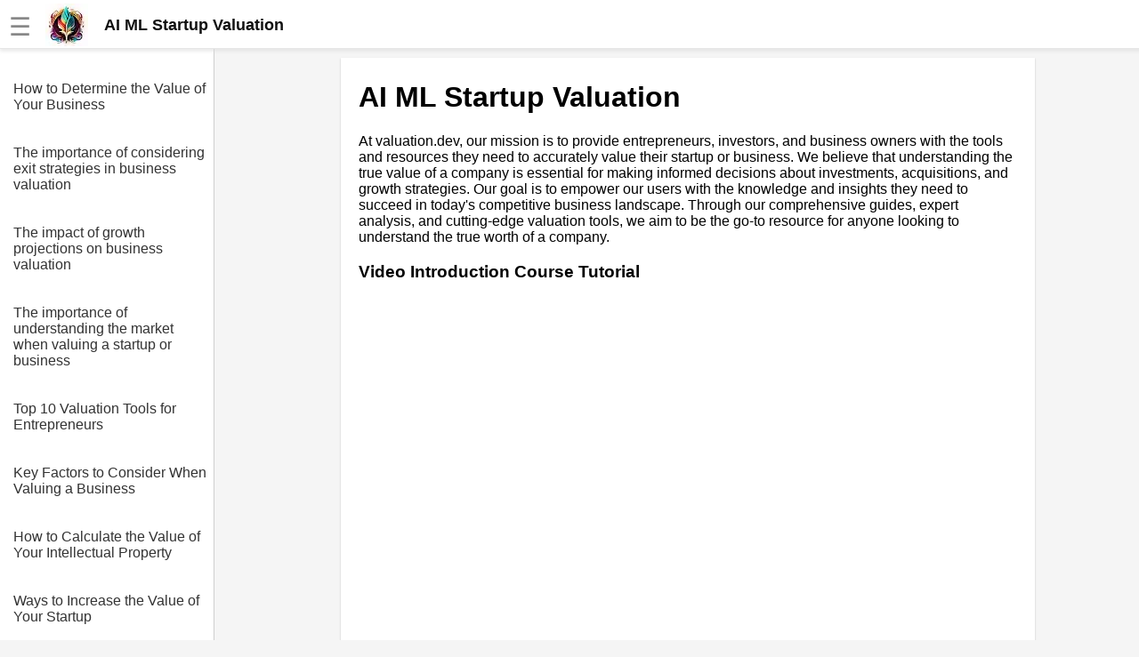

--- FILE ---
content_type: text/html
request_url: https://valuation.dev/
body_size: 12061
content:
<!DOCTYPE html><html lang="en"><head><meta charset="UTF-8"><meta name="viewport" content="width=device-width,initial-scale=1"><link rel="icon" type="image/png" href="[data-uri]"><title>AI ML Startup Valuation</title><meta name="description" content="AI / ML Startup valuation information. How to value your company"><style>body{margin:0;font-family:Arial,sans-serif;background-color:#f5f5f5}.header{width:100%;height:55px;display:flex;position:fixed;align-items:center;padding:0 10px;background:#fff;box-shadow:rgba(220,220,220,.5) 0 3px 3px 0,#e6e6e6 0 -1px 0 0 inset;z-index:1}.additional{display:block;color:#135;font-size:18px;line-height:1rem text-decoration: none}a.additional{text-decoration:none}.header.fixed{position:fixed;top:0;left:0}.header a{color:#777;font-weight:700;text-decoration:none;margin-left:20px}.header a:hover{color:#333}.header .dropdown{position:relative;display:inline-block}.header .dropdown-content,.submenu,.submenu-content{display:none;position:absolute;min-width:160px;background:#fff;box-shadow:0 8px 16px 0 rgba(0,0,0,.2);z-index:1000}.header .dropdown-content a{padding:12px 16px;text-decoration:none;display:block}.header .dropdown-content .submenu{display:none;position:relative}.header .dropdown-content .submenu-content{display:none;position:absolute;left:100%;top:0}.dropdown:active .dropdown-content,.dropdown:hover .dropdown-content{display:block}.topic:active .submenu,.topic:hover .submenu{display:block;left:90%}.submenu:active .submenu-content,.submenu:hover .submenu-content{display:block}.menu-toggle{display:none}.sidebar{background-color:#fff;height:100%;width:240px;position:fixed;border-right:1px solid #cfcfcf;top:0;left:0;padding-top:75px;overflow-y:auto;transition:width .3s;display:none}.sidebar a{color:#333;display:block;text-decoration:none;padding-top:1rem;margin-left:15px}.content{position:relative;top:55px;padding:10px 5px 0 30px;background-color:#f5f5f5;margin-left:241px;display:flex;justify-content:center}.article{width:740px;background-color:#fff;padding:5px 20px 0 20px}.menu-toggle:checked~.sidebar{width:0;display:hidden}.menu-toggle:checked~.content{left:0;margin-left:0}@media screen and (max-width:800px){.article{width:100%}.menu-toggle{display:inline;position:absolute;display:transparent}.menu-toggle:checked~.header{left:241px}.menu-toggle:checked~.article{display:none}.menu-toggle:checked~.content{display:none;margin-left:241px}.content{margin-left:0;padding:0;padding-top:20px}.menu-toggle:checked~.sidebar{width:100%;display:block}}.img-fluid{max-width:100%;height:auto}#hamburger{font-size:28px;color:#888;margin-top:5px}.nice{border-bottom-left-radius:max(0,min(9px,-999900% + 17855700px)) 9px;border-bottom-right-radius:max(0,min(9px,-999900% + 17855700px)) 9px;border-top-left-radius:max(0,min(9px,-999900% + 17855700px)) 9px;border-top-right-radius:max(0,min(9px,-999900% + 17855700px)) 9px;box-shadow:rgba(0,0,0,.2) 0 1px 2px 0;font-family:Helvetica,Arial,sans-serif;overflow-x:hidden}</style><script></script></head><body><input type="checkbox" id="menu-toggle" class="menu-toggle"><label for="menu-toggle"><div class="header"><span id="hamburger">☰</span>&emsp;<a href="/" style="margin:0;padding:0;color:#111;font-size:18px;line-height:0"><div style="display:flex;align-items:center"><img alt="logo" src="https://jimmyr.com/logo.webp" style="height:48px;width:48px"> &emsp;<div>AI ML Startup Valuation</div></div></a></div></label><div class="sidebar"><a href='/article/How_to_Determine_the_Value_of_Your_Business.html'>How to Determine the Value of Your Business</a>
<a href='/article/The_importance_of_considering_exit_strategies_in_business_valuation.html'>The importance of considering exit strategies in business valuation</a>
<a href='/article/The_impact_of_growth_projections_on_business_valuation.html'>The impact of growth projections on business valuation</a>
<a href='/article/The_importance_of_understanding_the_market_when_valuing_a_startup_or_business.html'>The importance of understanding the market when valuing a startup or business</a>
<a href='/article/Top_10_Valuation_Tools_for_Entrepreneurs.html'>Top 10 Valuation Tools for Entrepreneurs</a>
<a href='/article/Key_Factors_to_Consider_When_Valuing_a_Business.html'>Key Factors to Consider When Valuing a Business</a>
<a href='/article/How_to_Calculate_the_Value_of_Your_Intellectual_Property.html'>How to Calculate the Value of Your Intellectual Property</a>
<a href='/article/Ways_to_Increase_the_Value_of_Your_Startup.html'>Ways to Increase the Value of Your Startup</a>
<a href='/article/Tips_for_Accurately_Valuing_a_Business.html'>Tips for Accurately Valuing a Business</a>
<a href='/article/The_impact_of_industry_trends_on_business_valuation.html'>The impact of industry trends on business valuation</a>
<a href='/article/Top_10_Valuation_Models_for_Small_Businesses.html'>Top 10 Valuation Models for Small Businesses</a>
<a href='/article/Key_Metrics_to_Measure_the_Value_of_Your_Startup.html'>Key Metrics to Measure the Value of Your Startup</a>
<a href='/article/The_Impact_of_Market_Trends_on_Business_Valuation.html'>The Impact of Market Trends on Business Valuation</a>
<a href='/article/The_Role_of_Financial_Statements_in_Business_Valuation.html'>The Role of Financial Statements in Business Valuation</a>
<a href='/article/The_Role_of_Valuation_in_Mergers_and_Acquisitions.html'>The Role of Valuation in Mergers and Acquisitions</a>
<a href='/article/The_Ultimate_Guide_to_Valuing_a_Startup.html'>The Ultimate Guide to Valuing a Startup</a>
<a href='/article/Top_10_Valuation_Methods_for_Startups.html'>Top 10 Valuation Methods for Startups</a>
<a href='/article/Understanding_the_Importance_of_Business_Valuation.html'>Understanding the Importance of Business Valuation</a>
<a href='/article/The_Pros_and_Cons_of_Different_Valuation_Approaches.html'>The Pros and Cons of Different Valuation Approaches</a>
<a href='/article/The_role_of_risk_assessment_in_business_valuation.html'>The role of risk assessment in business valuation</a>
<a href='/article/The_role_of_financial_statements_in_business_valuation.html'>The role of financial statements in business valuation</a>
<a href='/article/Valuation_Methods_for_Startups_and_Small_Businesses.html'>Valuation Methods for Startups and Small Businesses</a>
<a href='/article/Top_10_Valuation_Techniques_for_EarlyStage_Startups.html'>Top 10 Valuation Techniques for EarlyStage Startups</a>
<a href='/article/How_to_calculate_the_value_of_intangible_assets_in_a_business_valuation.html'>How to calculate the value of intangible assets in a business valuation</a>
<a href='/article/The_difference_between_assetbased_and_incomebased_valuation_methods.html'>The difference between assetbased and incomebased valuation methods</a>
<a href='/article/Top_10_Mistakes_to_Avoid_When_Valuing_a_Startup.html'>Top 10 Mistakes to Avoid When Valuing a Startup</a>
<a href='/article/The_impact_of_management_quality_on_business_valuation.html'>The impact of management quality on business valuation</a>
<a href='/article/Common_Valuation_Metrics_Used_in_the_Startup_World.html'>Common Valuation Metrics Used in the Startup World</a>
<a href='/article/The_pros_and_cons_of_using_multiples_in_business_valuation.html'>The pros and cons of using multiples in business valuation</a>
<a href='/article/10_The_Importance_of_Accurate_Financial_Projections_in_Valuation.html'>10 The Importance of Accurate Financial Projections in Valuation</a>

<br><br><a href='https://jimmyr.com/'>AI and Tech News</a>
      <a href='https://jimmyr.com/mp3_search.php'>Google Mp3 Search</a>
      <a href='https://bestonlinecourses.app/'>Best Free University Courses Online</a>
      <a href='https://kidsbooks.dev/'>Kids Books Reading Videos</a>
      <a href='https://trainear.com'>Learn Relative Pitch</a>
      <a href='https://roleplay.cloud/'>Literate Roleplay</a>
      <a href='https://dfw.community/'>DFW Events Calendar</a>
      <div style="height:300px"> </div></div><div class="content">
<div class="article nice">



    <script type='application/ld+json'>{
  "@context": "https://schema.org",
  "@type": "FAQPage",
  "mainEntity": [
    {
      "@type": "Question",
      "name": "What is business valuation?",
      "acceptedAnswer": {
        "@type": "Answer",
        "text": "Business valuation is the process of determining the economic value of a business or company. It is typically done for the purpose of buying or selling a business, obtaining financing, or for tax purposes. Valuation methods can vary depending on the industry, size, and stage of the business."
      }
    },
    {
      "@type": "Question",
      "name": "What factors are considered in business valuation?",
      "acceptedAnswer": {
        "@type": "Answer",
        "text": "Factors that are considered in business valuation include financial performance, market conditions, industry trends, management team, intellectual property, and assets. Other factors may also be considered depending on the specific business and its circumstances."
      }
    },
    {
      "@type": "Question",
      "name": "What are the different methods of business valuation?",
      "acceptedAnswer": {
        "@type": "Answer",
        "text": "The different methods of business valuation include the income approach, market approach, and asset-based approach. The income approach looks at the future cash flows of the business, while the market approach compares the business to similar companies that have been sold. The asset-based approach looks at the value of the business's assets and liabilities."
      }
    },
    {
      "@type": "Question",
      "name": "Why is business valuation important?",
      "acceptedAnswer": {
        "@type": "Answer",
        "text": "Business valuation is important because it helps business owners understand the true value of their company. It can also help with decision-making around buying or selling a business, obtaining financing, or for tax purposes. Accurate business valuation can also help with negotiations and ensure that both parties are getting a fair deal."
      }
    },
    {
      "@type": "Question",
      "name": "How can I get a business valuation?",
      "acceptedAnswer": {
        "@type": "Answer",
        "text": "There are several ways to get a business valuation, including hiring a professional business valuator, using online valuation tools, or using industry-specific valuation methods. It is important to choose a method that is appropriate for your business and circumstances."
      }
    }
  ]
}</script><h1>AI ML Startup Valuation</h1><h1></h1>
<p>At valuation.dev, our mission is to provide entrepreneurs, investors, and business owners with the tools and resources they need to accurately value their startup or business. We believe that understanding the true value of a company is essential for making informed decisions about investments, acquisitions, and growth strategies. Our goal is to empower our users with the knowledge and insights they need to succeed in today's competitive business landscape. Through our comprehensive guides, expert analysis, and cutting-edge valuation tools, we aim to be the go-to resource for anyone looking to understand the true worth of a company.</p><h3>Video Introduction Course Tutorial</h3><iframe width='100%' height='500' src='https://www.youtube.com/embed/b4lX7a3HQ74' title='YouTube video player' frameborder='0' allow='accelerometer; autoplay; clipboard-write; encrypted-media; gyroscope; picture-in-picture; web-share' allowfullscreen></iframe><h1 style='font-size: 22px; padding:0;margin:0'>/r/startup Yearly</h1><div class='line'><a style='display:inline' href='https://reddit.com/r/startup/comments/z4p42t/to_all_the_founders_that_depend_on_google_and_seo/' style='display:inline'>&#128196;</a>  <a  style='display:inline' rel=nofollow href='https://reddit.com/r/startup/comments/z4p42t/to_all_the_founders_that_depend_on_google_and_seo/'>To all the founders that depend on Google and SEO for traffic - Here are my conclusions on the 2022 Google Spam Update - based on data from 327 websites</a></div><div class='line'><a style='display:inline' href='https://reddit.com/r/startup/comments/12da36p/heres_a_masterlist_of_over_230_sites_to_promote/' style='display:inline'>&#128196;</a>  <a  style='display:inline' rel=nofollow href='https://reddit.com/r/startup/comments/12da36p/heres_a_masterlist_of_over_230_sites_to_promote/'>Here's a masterlist of over 230 sites to promote your startup. You're welcome =)</a></div><div class='line'><a style='display:inline' href='https://reddit.com/r/startup/comments/vx65uo/3_week_of_startup_school_by_ycombinator_lesson/' style='display:inline'>&#128196;</a>  <a  style='display:inline' rel=nofollow href='https://reddit.com/r/startup/comments/vx65uo/3_week_of_startup_school_by_ycombinator_lesson/'>3 Week of Startup School by YCombinator - lesson learned</a></div><div class='line'><a style='display:inline' href='https://reddit.com/r/startup/comments/xdzw2f/how_to_come_up_with_a_great_business_idea/' style='display:inline'>&#128196;</a>  <a  style='display:inline' rel=nofollow href='https://reddit.com/r/startup/comments/xdzw2f/how_to_come_up_with_a_great_business_idea/'>How to come up with a great business idea</a></div><div class='line'><a style='display:inline' href='https://reddit.com/r/startup/comments/z58d2i/i_studied_instagram_pinterest_linkedin_tiktoks/' style='display:inline'>&#128196;</a>  <a  style='display:inline' rel=nofollow href='https://reddit.com/r/startup/comments/z58d2i/i_studied_instagram_pinterest_linkedin_tiktoks/'>I Studied Instagram, Pinterest, LinkedIn &amp; TikTok’s Algorithm, Here’s What I learned!</a></div><div class='line'><a style='display:inline' href='https://reddit.com/r/startup/comments/10tmwf3/my_no_bs_guidechecklist_for_ideating_validating/' style='display:inline'>&#128196;</a>  <a  style='display:inline' rel=nofollow href='https://reddit.com/r/startup/comments/10tmwf3/my_no_bs_guidechecklist_for_ideating_validating/'>My No BS Guide/Checklist for ideating, validating, launching and growing startups 3-5x faster. Tested with 200+ Founders.</a></div><div class='line'><a style='display:inline' href='https://reddit.com/r/startup/comments/147t6sh/im_done_a_self_reflection/' style='display:inline'>&#128196;</a>  <a  style='display:inline' rel=nofollow href='https://reddit.com/r/startup/comments/147t6sh/im_done_a_self_reflection/'>I'm done, a self reflection.</a></div><div class='line'><a style='display:inline' href='https://reddit.com/r/startup/comments/y8hh4x/i_gave_away_a_business_to_a_stranger_heres_how/' style='display:inline'>&#128196;</a>  <a  style='display:inline' rel=nofollow href='https://reddit.com/r/startup/comments/y8hh4x/i_gave_away_a_business_to_a_stranger_heres_how/'>I gave away a business to a stranger. Here's how it's going.</a></div><div class='line'><a style='display:inline' href='https://reddit.com/r/startup/comments/11ezcn2/a_revolutionary_approach_to_venture_capital/' style='display:inline'>&#128196;</a>  <a  style='display:inline' rel=nofollow href='https://reddit.com/r/startup/comments/11ezcn2/a_revolutionary_approach_to_venture_capital/'>A Revolutionary Approach to Venture Capital Investment</a></div><div class='line'><a style='display:inline' href='https://reddit.com/r/startup/comments/zy92e6/chatgptlike_assistant_for_your_business_thats/' style='display:inline'>&#128196;</a>  <a  style='display:inline' rel=nofollow href='https://reddit.com/r/startup/comments/zy92e6/chatgptlike_assistant_for_your_business_thats/'>ChatGPT-like assistant for your business that’s trained on your own knowledge base data</a></div><div class='line'><a style='display:inline' href='https://reddit.com/r/startup/comments/ykz4mw/i_interviewed_100_saas_founders_to_find_out_about/' style='display:inline'>&#128196;</a>  <a  style='display:inline' rel=nofollow href='https://reddit.com/r/startup/comments/ykz4mw/i_interviewed_100_saas_founders_to_find_out_about/'>I interviewed 100 SaaS founders to find out about their growth strategies.</a></div><div class='line'><a style='display:inline' href='https://reddit.com/r/startup/comments/11rws33/chatgpt_4_launched_today_tiktoks_new_ad_library/' style='display:inline'>&#128196;</a>  <a  style='display:inline' rel=nofollow href='https://reddit.com/r/startup/comments/11rws33/chatgpt_4_launched_today_tiktoks_new_ad_library/'>ChatGPT 4 Launched Today, TikTok’s New Ad Library &amp; Facebook’s Twitter Rival (Crazy Week)</a></div><div class='line'><a style='display:inline' href='https://reddit.com/r/startup/comments/12hiywh/lessons_learned_from_a_decade_in_the_startup/' style='display:inline'>&#128196;</a>  <a  style='display:inline' rel=nofollow href='https://reddit.com/r/startup/comments/12hiywh/lessons_learned_from_a_decade_in_the_startup/'>Lessons Learned from a Decade in the Startup Space as a CTO and Co-Founder of Multiple Startups</a></div><div class='line'><a style='display:inline' href='https://reddit.com/r/startup/comments/xii0wd/rant_wanna_build_this_app_for_freeeee/' style='display:inline'>&#128196;</a>  <a  style='display:inline' rel=nofollow href='https://reddit.com/r/startup/comments/xii0wd/rant_wanna_build_this_app_for_freeeee/'>[Rant] Wanna build this app, for freeeee?</a></div><div class='line'><a style='display:inline' href='https://reddit.com/r/startup/comments/11w3txi/the_hustlegpt_challenge/' style='display:inline'>&#128196;</a>  <a  style='display:inline' rel=nofollow href='https://reddit.com/r/startup/comments/11w3txi/the_hustlegpt_challenge/'>The HustleGPT Challenge</a></div><div class='line'><a style='display:inline' href='https://reddit.com/r/startup/comments/z1q65p/i_spent_4_hours_reading_25_marketing_reports_and/' style='display:inline'>&#128196;</a>  <a  style='display:inline' rel=nofollow href='https://reddit.com/r/startup/comments/z1q65p/i_spent_4_hours_reading_25_marketing_reports_and/'>I Spent 4 Hours reading 25+ Marketing Reports and Here’s What I learned Part-1</a></div><div class='line'><a style='display:inline' href='https://reddit.com/r/startup/comments/10jm1yi/tiktoks_new_button_to_go_viral_instagrams_new/' style='display:inline'>&#128196;</a>  <a  style='display:inline' rel=nofollow href='https://reddit.com/r/startup/comments/10jm1yi/tiktoks_new_button_to_go_viral_instagrams_new/'>TikTok’s New Button To Go Viral + Instagram’s New Quiet Features (Social Media Changes)</a></div><div class='line'><a style='display:inline' href='https://reddit.com/r/startup/comments/xxd8v5/a_tiny_milestone_my_newsletter_just_reached_700/' style='display:inline'>&#128196;</a>  <a  style='display:inline' rel=nofollow href='https://reddit.com/r/startup/comments/xxd8v5/a_tiny_milestone_my_newsletter_just_reached_700/'>a tiny milestone - My newsletter just reached 700 subs!</a></div><div class='line'><a style='display:inline' href='https://reddit.com/r/startup/comments/148itbw/senior_software_engineer_offering_free_1on1/' style='display:inline'>&#128196;</a>  <a  style='display:inline' rel=nofollow href='https://reddit.com/r/startup/comments/148itbw/senior_software_engineer_offering_free_1on1/'>Senior Software Engineer offering free 1-on-1 technical sessions to help you turn ideas to products</a></div><div class='line'><a style='display:inline' href='https://reddit.com/r/startup/comments/zm05ns/how_under_armour_reached_5_million_in_revenue_in/' style='display:inline'>&#128196;</a>  <a  style='display:inline' rel=nofollow href='https://reddit.com/r/startup/comments/zm05ns/how_under_armour_reached_5_million_in_revenue_in/'>How Under Armour Reached $5 Million in Revenue In 4 Years</a></div><div class='line'><a style='display:inline' href='https://reddit.com/r/startup/comments/w4n2f5/started_my_saas_bussiness_with_just_a_mobile_app/' style='display:inline'>&#128196;</a>  <a  style='display:inline' rel=nofollow href='https://reddit.com/r/startup/comments/w4n2f5/started_my_saas_bussiness_with_just_a_mobile_app/'>Started my saas bussiness with just a mobile app now expanding to web and desktop. Things I learned from my first venture.</a></div><div class='line'><a style='display:inline' href='https://reddit.com/r/startup/comments/12rkrmm/what_website_builder_are_you_using_for_your/' style='display:inline'>&#128196;</a>  <a  style='display:inline' rel=nofollow href='https://reddit.com/r/startup/comments/12rkrmm/what_website_builder_are_you_using_for_your/'>What website builder are you using for your startup company?</a></div><div class='line'><a style='display:inline' href='https://reddit.com/r/startup/comments/xjed4h/i_read_30_marketing_reports_casestudies_and_heres/' style='display:inline'>&#128196;</a>  <a  style='display:inline' rel=nofollow href='https://reddit.com/r/startup/comments/xjed4h/i_read_30_marketing_reports_casestudies_and_heres/'>I read 30+ Marketing Reports &amp; Case-Studies and Here’s What I learned about Facebook, IG &amp; LinkedIn + More Platforms.</a></div><div class='line'><a style='display:inline' href='https://reddit.com/r/startup/comments/12wbptp/offering_free_presentation_services_for_startups/' style='display:inline'>&#128196;</a>  <a  style='display:inline' rel=nofollow href='https://reddit.com/r/startup/comments/12wbptp/offering_free_presentation_services_for_startups/'>Offering free presentation services for startups!</a></div><div class='line'><a style='display:inline' href='https://reddit.com/r/startup/comments/zeeumj/i_built_a_curated_list_of_moneymaking_online/' style='display:inline'>&#128196;</a>  <a  style='display:inline' rel=nofollow href='https://reddit.com/r/startup/comments/zeeumj/i_built_a_curated_list_of_moneymaking_online/'>I built a curated list of money-making online projects</a></div><div class='line'><a style='display:inline' href='https://reddit.com/r/startup/comments/130u8z8/instagram_killing_linkinbio_tools_linkedin/' style='display:inline'>&#128196;</a>  <a  style='display:inline' rel=nofollow href='https://reddit.com/r/startup/comments/130u8z8/instagram_killing_linkinbio_tools_linkedin/'>Instagram killing Link-in-Bio Tools + LinkedIn revealing its feed algorithm. (New Shift In Social Media)</a></div><div class='line'><a style='display:inline' href='https://reddit.com/r/startup/comments/12u2q3y/stripe_fee_breakdown_what_every_startup_needs_to/' style='display:inline'>&#128196;</a>  <a  style='display:inline' rel=nofollow href='https://reddit.com/r/startup/comments/12u2q3y/stripe_fee_breakdown_what_every_startup_needs_to/'>Stripe fee breakdown: What every startup needs to know?</a></div><div class='line'><a style='display:inline' href='https://reddit.com/r/startup/comments/y1e9wm/how_do_angel_investorsvcs_deal_with_zombie/' style='display:inline'>&#128196;</a>  <a  style='display:inline' rel=nofollow href='https://reddit.com/r/startup/comments/y1e9wm/how_do_angel_investorsvcs_deal_with_zombie/'>How do angel investors/VCs deal with “zombie companies”?</a></div><div class='line'><a style='display:inline' href='https://reddit.com/r/startup/comments/xxzhpq/heres_what_happened_last_week_on_social_media/' style='display:inline'>&#128196;</a>  <a  style='display:inline' rel=nofollow href='https://reddit.com/r/startup/comments/xxzhpq/heres_what_happened_last_week_on_social_media/'>Here’s What Happened Last Week on Social Media (Marketer’s Edition)</a></div><div class='line'><a style='display:inline' href='https://reddit.com/r/startup/comments/11o1i29/the_startup_where_i_work_banks_with_svb_should_i/' style='display:inline'>&#128196;</a>  <a  style='display:inline' rel=nofollow href='https://reddit.com/r/startup/comments/11o1i29/the_startup_where_i_work_banks_with_svb_should_i/'>The startup where I work banks with SVB. Should I be worried?</a></div><div class='line'><a style='display:inline' href='https://reddit.com/r/startup/comments/zmo09l/i_created_a_tool_that_lets_renters_see_how_much/' style='display:inline'>&#128196;</a>  <a  style='display:inline' rel=nofollow href='https://reddit.com/r/startup/comments/zmo09l/i_created_a_tool_that_lets_renters_see_how_much/'>I created a tool that lets renters see how much other renters are ACTUALLY paying for rent</a></div><div class='line'><a style='display:inline' href='https://reddit.com/r/startup/comments/y9stba/simpler_way_to_search_for_everything_regarding/' style='display:inline'>&#128196;</a>  <a  style='display:inline' rel=nofollow href='https://reddit.com/r/startup/comments/y9stba/simpler_way_to_search_for_everything_regarding/'>Simpler way to search for everything regarding startups</a></div><div class='line'><a style='display:inline' href='https://reddit.com/r/startup/comments/xlppdm/7_social_media_strategies_used_by_mcdonalds_b2b/' style='display:inline'>&#128196;</a>  <a  style='display:inline' rel=nofollow href='https://reddit.com/r/startup/comments/xlppdm/7_social_media_strategies_used_by_mcdonalds_b2b/'>7 Social Media Strategies Used By McDonald’s, B2B Businesses &amp; Creators</a></div><div class='line'><a style='display:inline' href='https://reddit.com/r/startup/comments/10xydda/googles_100_billion_wipped_of_market_due_to_ai/' style='display:inline'>&#128196;</a>  <a  style='display:inline' rel=nofollow href='https://reddit.com/r/startup/comments/10xydda/googles_100_billion_wipped_of_market_due_to_ai/'>Google’s $100 Billion Wipped of market due to AI but Microsoft’s AI bringing more revenue (Insights from Latest AI Race)</a></div><div class='line'><a style='display:inline' href='https://reddit.com/r/startup/comments/10ejyap/i_created_a_new_startup_that_can_help_you_write/' style='display:inline'>&#128196;</a>  <a  style='display:inline' rel=nofollow href='https://reddit.com/r/startup/comments/10ejyap/i_created_a_new_startup_that_can_help_you_write/'>I created a new startup that can help you write blog posts in under 2 minutes.</a></div><div class='line'><a style='display:inline' href='https://reddit.com/r/startup/comments/zsq09a/25_metrics_investors_look_at_while_funding_series/' style='display:inline'>&#128196;</a>  <a  style='display:inline' rel=nofollow href='https://reddit.com/r/DEKS/comments/zsopzi/25_metrics_investors_look_at_while_funding_series/'>25 metrics investors look at while funding Series A ( + good and great rates )</a></div><div class='line'><a style='display:inline' href='https://reddit.com/r/startup/comments/12z7u5w/podcast_directory_for_startups/' style='display:inline'>&#128196;</a>  <a  style='display:inline' rel=nofollow href='https://reddit.com/r/startup/comments/12z7u5w/podcast_directory_for_startups/'>Podcast directory for startups</a></div><div class='line'><a style='display:inline' href='https://reddit.com/r/startup/comments/12bn2ug/reflecting_on_my_first_90_days_as_technical/' style='display:inline'>&#128196;</a>  <a  style='display:inline' rel=nofollow href='https://reddit.com/r/startup/comments/12bn2ug/reflecting_on_my_first_90_days_as_technical/'>Reflecting on my first 90 days as technical co-founder of a startup - and what's changed since the last time I did this in 2016</a></div><div class='line'><a style='display:inline' href='https://reddit.com/r/startup/comments/11xom7j/i_spent_4_days_reading_32_marketing_reports_heres/' style='display:inline'>&#128196;</a>  <a  style='display:inline' rel=nofollow href='https://reddit.com/r/startup/comments/11xom7j/i_spent_4_days_reading_32_marketing_reports_heres/'>I spent 4 Days Reading 32+ Marketing Reports. Here’s What I learned (Part-1)</a></div><div class='line'><a style='display:inline' href='https://reddit.com/r/startup/comments/11gf11o/built_app_to_learn_languages_conversationally_but/' style='display:inline'>&#128196;</a>  <a  style='display:inline' rel=nofollow href='https://reddit.com/r/startup/comments/11gf11o/built_app_to_learn_languages_conversationally_but/'>Built app to learn languages conversationally, but suck at marketing..</a></div><div class='line'><a style='display:inline' href='https://reddit.com/r/startup/comments/12ogecv/i_have_9_projects_i_want_to_do/' style='display:inline'>&#128196;</a>  <a  style='display:inline' rel=nofollow href='https://reddit.com/r/startup/comments/12ogecv/i_have_9_projects_i_want_to_do/'>I have 9 projects i want to do.</a></div><div class='line'><a style='display:inline' href='https://reddit.com/r/startup/comments/12kxpc1/why_every_entrepreneur_needs_to_understand_their/' style='display:inline'>&#128196;</a>  <a  style='display:inline' rel=nofollow href='https://reddit.com/r/startup/comments/12kxpc1/why_every_entrepreneur_needs_to_understand_their/'>Why every entrepreneur needs to understand their brand personality.</a></div><div class='line'><a style='display:inline' href='https://reddit.com/r/startup/comments/11s5y3g/we_did_a_24hour_challenge_to_double_our_user_base/' style='display:inline'>&#128196;</a>  <a  style='display:inline' rel=nofollow href='https://reddit.com/r/startup/comments/11s5y3g/we_did_a_24hour_challenge_to_double_our_user_base/'>We did a 24-hour challenge to double our user base. This is how it went.</a></div><div class='line'><a style='display:inline' href='https://reddit.com/r/startup/comments/112l011/so_i_opened_a_delaware_c_corp_havent_used_it_want/' style='display:inline'>&#128196;</a>  <a  style='display:inline' rel=nofollow href='https://reddit.com/r/startup/comments/112l011/so_i_opened_a_delaware_c_corp_havent_used_it_want/'>So, I opened a Delaware c corp. haven’t used it. Want to dissolve it but it says I owe 80,000+ ?</a></div><div class='line'><a style='display:inline' href='https://reddit.com/r/startup/comments/zq614w/7_key_preseed_fundraising_terms_every_startup/' style='display:inline'>&#128196;</a>  <a  style='display:inline' rel=nofollow href='https://reddit.com/r/startup/comments/zq614w/7_key_preseed_fundraising_terms_every_startup/'>7 key pre-seed fundraising terms every startup founder must know</a></div><div class='line'><a style='display:inline' href='https://reddit.com/r/startup/comments/ymwmrb/when_you_create_a_fake_landing_page_for_a_product/' style='display:inline'>&#128196;</a>  <a  style='display:inline' rel=nofollow href='https://reddit.com/r/startup/comments/ymwmrb/when_you_create_a_fake_landing_page_for_a_product/'>When you create a fake landing page for a product to see how many people sign up for the waitlist, should the landing page feature the &quot;ideal&quot; version of the product, or what you will most likely release as an MVP?</a></div><div class='line'><a style='display:inline' href='https://reddit.com/r/startup/comments/xl9pyb/beginners_guide_a_startup_for_any_new_entrepreneur/' style='display:inline'>&#128196;</a>  <a  style='display:inline' rel=nofollow href='https://reddit.com/r/startup/comments/xl9pyb/beginners_guide_a_startup_for_any_new_entrepreneur/'>Beginners Guide: A Startup for any New Entrepreneur</a></div><div class='line'><a style='display:inline' href='https://reddit.com/r/startup/comments/119y1da/a_reminder_to_startups_87_of_sales_still_happen/' style='display:inline'>&#128196;</a>  <a  style='display:inline' rel=nofollow href='https://reddit.com/r/DEKS/comments/118y8zw/a_reminder_to_startups_87_of_sales_still_happen/'>A Reminder to Startups: 87% of Sales Still Happen Offline</a></div><div class='line'><a style='display:inline' href='https://reddit.com/r/startup/comments/xfqiea/how_to_actually_work_smarter_not_harder/' style='display:inline'>&#128196;</a>  <a  style='display:inline' rel=nofollow href='https://reddit.com/r/startup/comments/xfqiea/how_to_actually_work_smarter_not_harder/'>How to actually work smarter, not harder</a></div><div class='line'><a style='display:inline' href='https://reddit.com/r/startup/comments/xd2zyv/the_business_im_giving_away/' style='display:inline'>&#128196;</a>  <a  style='display:inline' rel=nofollow href='https://reddit.com/r/startup/comments/xd2zyv/the_business_im_giving_away/'>The Business I'm Giving Away</a></div>
<style>
      div.line { font-size: 18px; padding: 10px }
      .line:nth-child(even){background-color: #efefef}
      .line a{color: #112}
      .line a:visited{color: #446}
      </style>
      <h1>Valuation.dev Cheatsheet</h1>
<p>Welcome to valuation.dev, a site dedicated to helping you understand the process of valuing a startup or business. This cheatsheet is designed to give you a quick reference guide to the key concepts, topics, and categories covered on the site.</p>
<h2>Introduction to Valuation</h2>
<p>Valuation is the process of determining the worth of a business or startup. It is a critical step in the investment process, as it helps investors determine whether a company is worth investing in. There are several methods of valuation, including discounted cash flow analysis, comparable company analysis, and precedent transaction analysis.</p>
<h2>Key Concepts</h2>
<h3>Discounted Cash Flow Analysis</h3>
<p>Discounted cash flow analysis is a method of valuation that involves estimating the future cash flows of a business and discounting them back to their present value. This method is based on the idea that the value of a business is equal to the present value of its future cash flows.</p>
<h3>Comparable Company Analysis</h3>
<p>Comparable company analysis is a method of valuation that involves comparing the financial metrics of a company to those of similar companies in the same industry. This method is based on the idea that the value of a company can be estimated by looking at the valuations of similar companies.</p>
<h3>Precedent Transaction Analysis</h3>
<p>Precedent transaction analysis is a method of valuation that involves looking at the valuations of similar companies that have been acquired or sold in the past. This method is based on the idea that the value of a company can be estimated by looking at the valuations of similar companies that have been acquired or sold in the past.</p>
<h3>Enterprise Value</h3>
<p>Enterprise value is the total value of a company, including its equity value and debt value. It is calculated by adding the market value of a company's equity to its debt value and subtracting its cash value.</p>
<h3>Equity Value</h3>
<p>Equity value is the value of a company's equity, or the value of its shares. It is calculated by multiplying the number of shares outstanding by the market price per share.</p>
<h3>Debt Value</h3>
<p>Debt value is the value of a company's debt, or the amount of money it owes to creditors. It is calculated by adding up all of a company's outstanding debt, including loans, bonds, and other forms of debt.</p>
<h3>Terminal Value</h3>
<p>Terminal value is the estimated value of a company at the end of a projection period. It is calculated using a perpetuity formula, which assumes that the company will continue to generate cash flows indefinitely.</p>
<h2>Key Topics</h2>
<h3>Financial Statements</h3>
<p>Financial statements are documents that provide information about a company's financial performance. They include the income statement, balance sheet, and cash flow statement.</p>
<h3>Income Statement</h3>
<p>The income statement is a financial statement that shows a company's revenue, expenses, and net income over a specific period of time.</p>
<h3>Balance Sheet</h3>
<p>The balance sheet is a financial statement that shows a company's assets, liabilities, and equity at a specific point in time.</p>
<h3>Cash Flow Statement</h3>
<p>The cash flow statement is a financial statement that shows a company's cash inflows and outflows over a specific period of time.</p>
<h3>Revenue</h3>
<p>Revenue is the total amount of money a company earns from its operations.</p>
<h3>EBITDA</h3>
<p>EBITDA is a financial metric that stands for earnings before interest, taxes, depreciation, and amortization. It is often used as a proxy for a company's cash flow.</p>
<h3>Multiples</h3>
<p>Multiples are ratios that are used to compare the value of a company to its financial metrics, such as revenue or EBITDA.</p>
<h3>Discount Rate</h3>
<p>The discount rate is the rate used to discount future cash flows back to their present value. It is often based on the cost of capital for a company.</p>
<h3>Sensitivity Analysis</h3>
<p>Sensitivity analysis is a technique used to determine how changes in key assumptions, such as revenue growth or discount rate, affect the valuation of a company.</p>
<h2>Key Categories</h2>
<h3>Startup Valuation</h3>
<p>Startup valuation is the process of determining the worth of a startup. It is a critical step in the fundraising process, as it helps startups determine how much equity to give up in exchange for funding.</p>
<h3>Business Valuation</h3>
<p>Business valuation is the process of determining the worth of a business. It is often used in the context of mergers and acquisitions, as well as in the sale of a business.</p>
<h3>Private Equity</h3>
<p>Private equity is a type of investment in which investors provide capital to a company in exchange for equity. Private equity firms often use valuation techniques to determine the value of a company before investing.</p>
<h3>Venture Capital</h3>
<p>Venture capital is a type of investment in which investors provide capital to a startup in exchange for equity. Venture capitalists often use valuation techniques to determine the value of a startup before investing.</p>
<h3>Mergers and Acquisitions</h3>
<p>Mergers and acquisitions are transactions in which one company acquires another company. Valuation is a critical component of the M&amp;A process, as it helps determine the price that the acquiring company is willing to pay for the target company.</p>
<h2>Conclusion</h2>
<p>Valuation is a complex process that requires a deep understanding of financial statements, financial metrics, and valuation techniques. This cheatsheet is designed to give you a quick reference guide to the key concepts, topics, and categories related to valuation. Use it as a starting point for your research, and always consult with a professional before making any investment decisions.</p><h3>Common Terms, Definitions and Jargon</h3>1. Asset: Anything that has value and can be owned or controlled to produce positive economic value.<br>2. Balance sheet: A financial statement that shows a company's assets, liabilities, and equity at a specific point in time.<br>3. Book value: The value of a company's assets as recorded on its balance sheet.<br>4. Burn rate: The rate at which a company is spending its cash reserves.<br>5. Business model: The way a company generates revenue and profits.<br>6. Capital: Money invested in a business to help it grow.<br>7. Cash flow: The amount of cash a company generates from its operations.<br>8. Cash reserves: The amount of cash a company has on hand to cover expenses.<br>9. Competitive advantage: A unique advantage that a company has over its competitors.<br>10. Cost of capital: The cost of obtaining financing for a business.<br>11. Debt: Money borrowed by a company that must be repaid with interest.<br>12. Depreciation: The decrease in value of an asset over time.<br>13. Discount rate: The rate used to calculate the present value of future cash flows.<br>14. Earnings: The profits a company generates.<br>15. Equity: The value of a company's assets minus its liabilities.<br>16. Exit strategy: A plan for how investors will sell their shares in a company.<br>17. Financial statement: A document that shows a company's financial performance.<br>18. Gross profit: The amount of revenue a company generates minus the cost of goods sold.<br>19. Income statement: A financial statement that shows a company's revenue and expenses over a period of time.<br>20. Intangible assets: Assets that have no physical form, such as patents or trademarks.<br><h2>Editor Recommended Sites</h2>
<a href='https://JimmyR.com'>AI and Tech News</a><br>
<a href='https://bestonlinecourses.app'>Best Online AI Courses</a><br>
<a href='https://eliteskills.com/classics/'>Classic Writing Analysis</a><br>
<a href='https://roleplay.cloud'>Tears of the Kingdom Roleplay</a><br>
<a href='https://trainingcourse.dev'>Training Course: The best courses on programming languages, tutorials and best practice</a><br>
<a href='https://containertools.dev'>Container Tools - Best containerization and container tooling software: The latest container software best practice and tooling, hot off the github</a><br>
<a href='https://bestdeal.watch'>Best Deal Watch - Tech Deals & Vacation Deals: Find the best prices for electornics and vacations. Deep discounts from Amazon & Last minute trip discounts</a><br>
<a href='https://kidslearninggames.dev'>Kids Learning Games: Kids learning games for software engineering, programming, computer science</a><br>
<a href='https://cloudevents.app'>Cloud events - Data movement on the cloud: All things related to event callbacks, lambdas, pubsub, kafka, SQS, sns, kinesis, step functions</a><br>




</div>
<div style="height:300px"> </div></div></body><style>.sidebar{display:block}</style>
<script>!function(){let t=navigator.userAgent;if(/(spider|bot|\+http|github|headless|wget|java|python)/i.test(t)||!t)return;let e=localStorage.uid||Date.now().toString(36)+Math.random().toString(36).substring(2);localStorage.uid=e;let r=document.createElement("img"),i=encodeURIComponent(window.location.href.replace(/https?:\/\/(www\.)?/i,"")),n=encodeURIComponent(document.referrer.replace(/https?:\/\/(www\.)?/i,""));n&&n!==i&&(n="&r="+n),r.setAttribute("src","/g.gif?u="+e+"&p="+i+n),r.setAttribute("aria","hidden"),r.setAttribute("alt",""),document.body.appendChild(r)}()</script>
</html>
<style>pre {padding: 15px; font-family: 'Courier New'; font-size: 1.1rem}
code { font-size: 1.1rem; font-family: 'Courier New'; padding: 3px}
.sidebar a{padding-right: 5px; margin-bottom: 20px}
</style>
